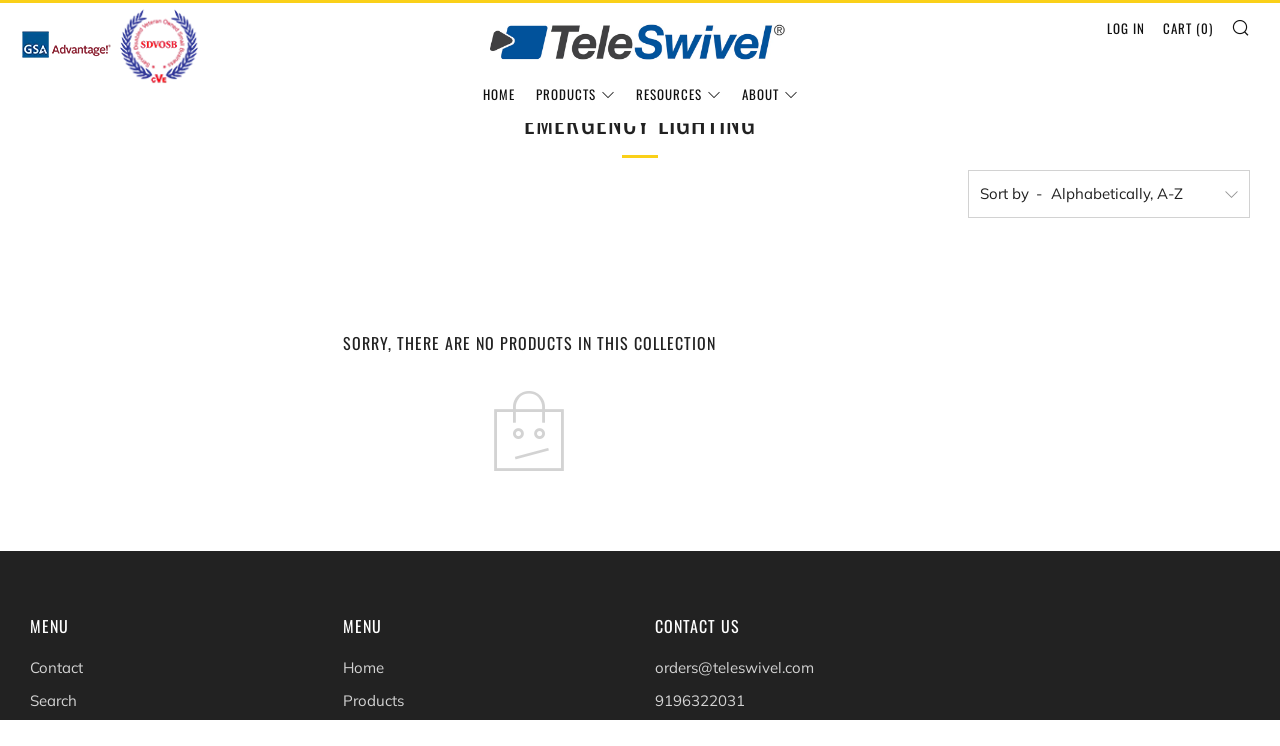

--- FILE ---
content_type: text/javascript
request_url: https://teleswivel.com/cdn/shop/t/2/assets/custom.js?v=152733329445290166911619473706
body_size: -782
content:
//# sourceMappingURL=/cdn/shop/t/2/assets/custom.js.map?v=152733329445290166911619473706
